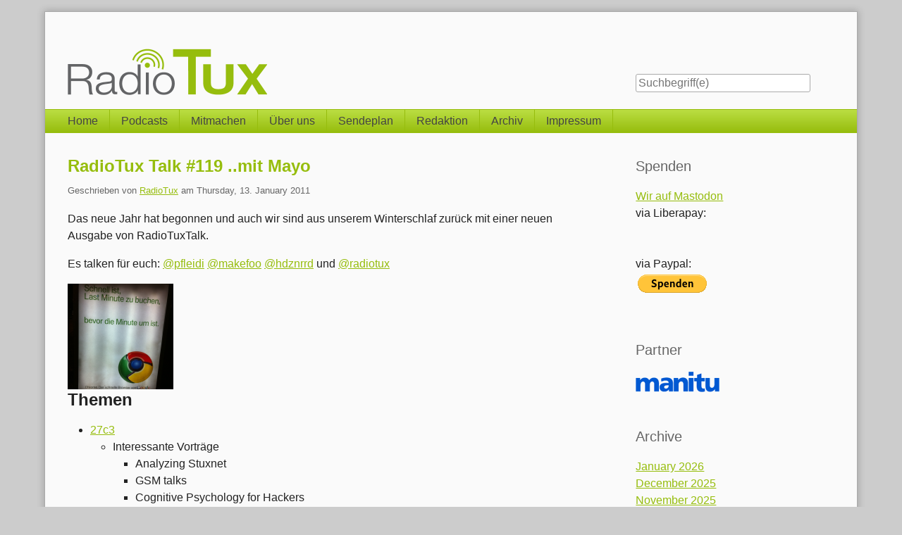

--- FILE ---
content_type: text/html; charset=UTF-8
request_url: https://www.radiotux.de/index.php?/archives/2011/01/P2.html
body_size: 11220
content:
<!doctype html>
<!--[if lt IE 7 ]> <html class="no-js lt-ie9 lt-ie8 lt-ie7" lang="de"> <![endif]-->
<!--[if IE 7 ]>    <html class="no-js lt-ie9 lt-ie8" lang="de"> <![endif]-->
<!--[if IE 8 ]>    <html class="no-js lt-ie9" lang="de"> <![endif]-->
<!--[if gt IE 8]><!--> <html class="no-js" lang="de"> <!--<![endif]-->
<head>
    <meta charset="UTF-8">
    <title>RadioTux | Einträge für January 2011</title>
    <meta name="generator" content="Serendipity v.2.4.0">
    <meta name="viewport" content="width=device-width, initial-scale=1">
    <meta name="flattr:id" content="490e64">
    <meta name="robots" content="noindex,follow">
    <link rel="stylesheet" href="https://www.radiotux.de/index.php?/serendipity.css&amp;v=">
    <script src="/templates/s9y-2k11_fork_fork/js/modernizr-2.7.1.min.js"></script>
    <link rel="alternate" type="application/rss+xml" title="RadioTux RSS feed" href="https://www.radiotux.de/index.php?/feeds/index.rss2">
    <link rel="alternate" type="application/x.atom+xml"  title="RadioTux Atom feed"  href="https://www.radiotux.de/index.php?/feeds/atom.xml">
    <script src="/templates/jquery.js"></script>
    <script>jQuery.noConflict();</script>
<script type="text/javascript" src="/plugins/serendipity_event_podcast/player/flowplayer/example/flowplayer-3.2.6.min.js"></script>

    <link rel="stylesheet" type="text/css" href="/plugins/serendipity_event_lightbox/lightbox2-jquery/css/lightbox.css" />

    <script src="https://www.radiotux.de/index.php?/serendipity.js&amp;v="></script>
</head>
<body>
<a class="visuallyhidden" href="#content"><span lang="en">Skip to content</span></a>
<div id="page" class="clearfix">
    <header id="banner" class="clearfix col2r">
        <div id="identity">
            <a href="https://www.radiotux.de/">
                <h1>RadioTux</h1>
                <p>Linux, Open Source und Netzkultur</p>            </a>
        </div>

        <form id="searchform" action="/index.php" method="get">
        <div>
            <input type="hidden" name="serendipity[action]" value="search">
            <label for="serendipityQuickSearchTermField">Suche</label>
            <input id="serendipityQuickSearchTermField" name="serendipity[searchTerm]" type="search" placeholder="Suchbegriff(e)" value="">
            <input id="searchsend" name="serendipity[searchButton]" type="submit" value="Los!">
        </div>
        </form>
        
            </header>
        <nav id="primary-nav">
        <h2 class="visuallyhidden">Navigation</h2>

        <ul class="clearfix"><li><a href="/index.php">Home</a></li><li><a href="/index.php?/pages/podcasts.html">Podcasts</a></li><li><a href="/index.php?/pages/mitmachen.html">Mitmachen</a></li><li><a href="index.php?/pages/ueber-uns.html">Über uns</a></li><li><a href="index.php?/pages/sendeplan.html">Sendeplan</a></li><li><a href="index.php?/pages/redaktion.html">Redaktion</a></li><li><a href="index.php?/pages/archiv.html">Archiv</a></li><li><a href="index.php?/pages/impressum.html">Impressum</a></li></ul>
    </nav>
        <div class="clearfix col2r">
        <main id="content"  class="plain-images">
        
            <article id="post_5525" class="clearfix serendipity_entry">
        <header class="clearfix">
            <h2><a href="/index.php?/archives/5525-RadioTux-Talk-119-..mit-Mayo.html">RadioTux Talk #119 ..mit Mayo</a></h2>

            <span class="serendipity_byline block_level"><span class="single_user">Geschrieben von <a href="https://www.radiotux.de/index.php?/authors/1-RadioTux">RadioTux</a> am </span><time datetime="2011-01-13T17:14:04+01:00">Thursday, 13. January 2011</time></span>
        </header>

        <div class="clearfix content serendipity_entry_body">
                <p>Das neue Jahr hat begonnen und auch wir sind aus unserem Winterschlaf zurück mit einer neuen Ausgabe von RadioTuxTalk.</p>

<p>Es talken für euch: <a href="http://twitter.com/pfleidi" target="_blank">@pfleidi</a> <a href="http://twitter.com/makefoo" target="_blank">@makefoo</a> <a href="http://twitter.com/hdznrrd" target="_blank">@hdznrrd</a> und <a href="http://twitter.com/radiotux" target="_blank">@radiotux</a>
<div><a   rel="lightbox" href="uploads/ChromeWerbung.png"><img class="aligncenter size-thumbnail wp-image-5853" title="ChromeWerbung" src="uploads/ChromeWerbung-150x150.png" alt="ChromeWerbung in Stuttgart" width="150" height="150" /></a>
<h2>Themen</h2>
<ul>
    <li><a href="http://events.ccc.de/congress/2010/wiki/Welcome" target="_blank">27c3</a>
<ul>
    <li>Interessante Vorträge
<ul>
    <li>Analyzing Stuxnet</li>
    <li>GSM talks</li>
    <li>Cognitive Psychology for Hackers</li>
    <li>Console Hacking</li>
    <li>PDF talk</li>
    <li>Backdooring Embedded Controllers</li>
</ul>
</li>
    <li><a href="http://dankaminsky.com/2011/01/05/djb-ccc/" target="_blank">Dan Kaminsky</a></li>
    <li><a href="http://events.ccc.de/congress/2010/wiki/Conference_Recordings" target="_blank">Aufzeichnungen</a> vom Congress</li>
    <li><a href="http://foto23.com/pm2010/">Project Movie</a> von @h0uz3 mit @hdznrrd</li>
</ul>
</li>
    <li><a href="http://www.heise.de/newsticker/meldung/TIOBE-Index-Python-ist-Programmiersprache-2010-1166165.html">python ist programmiersprache 2010</a></li>
</ul>
<ul>
    <li><a href="http://rescue.shackspace.de/index.de.html">Shackspace braucht neuen Space</a></li>
</ul>
</div>
Thema Linux:<a href="http://search.twitter.com/search?q=linux"></a>
<ul>
    <li><a href="http://www.golem.de/1101/80484.html">Kernel 2.6.37</a>
<ul>
    <li><a href="http://kernelnewbies.org/Linux_2_6_37#head-43fa76e538d9ff338cc8e80a281e83c1ddbb908a">Kein big kernel lock mehr</a></li>
</ul>
</li>
    <li><a href="http://www.golem.de/1012/80268.html">X.org wird schneller</a></li>
</ul>
<div></p>

<p>Thema google
<ul>
    <li><a href="http://tinyurl.com/4ofsqcj" target="_blank">Google Chrome schmeißt H.264 raus - setzt auf Web-M und Theora</a></li>
</ul>
<h2>Sonstiges</h2>
<ul>
    <li>Bewerbungen für <a href="http://linuxtag.org" target="_blank">LinuxTag</a></li>
    <li>Bewerbungen für <a href="http://linuxhotel.de/cebit" target="_blank">Cebit für alle</a></li>
    <li><a href="http://blog.radiotux.de/2011/01/09/binaergewitter-1-nosql/">RadioTux Binärgewitter #1</a></li>
    <li>Matrix, zum Glück gab’s keine Sequel: <a href="http://xkcd.com/566/">http://xkcd.com/566/</a></li>
</ul>
<h2>Picks</h2>
<ul>
    <li>Ingo: ssh key weiterleitung mit .ssh/config und ForwardAgent yes</li>
    <li>pfleidi: <a href="http://www.di.unipi.it/~marcod/Tools/mktex.html">mktex</a> - itex vortrag</li>
    <li>felix: <a href="http://www.semicomplete.com/projects/xdotool/">xdotool</a> (obligatorischer <a href="http://xkcd.com/196/">xkcd</a> )
<ul>
    <li><a href="http://tmux.sourceforge.net/">tmux</a> - Terminal Multiplexer (wie screen nur mit ctrl-b und besser)</li>
    <li><a href="http://www.archlinux.org/packages/core/i686/wpa_actiond/">wpa_actiond</a></li>
</ul>
</li>
    <li>hadez: Angry Birds als Brettspiel <a href="http://youtu.be/cEtlCYAZnF8">http://youtu.be/cEtlCYAZnF8</a></li>
</ul>
</div>
<!-- podcastplayerstart --><audio controls="controls" preload="none"> 
    <source src="http://archiv.radiotux.de/sendungen/talk/2011-01-12.RadioTux.Talk.119.mp3" type="audio/mpeg" />
    
<a href="http://archiv.radiotux.de/sendungen/talk/2011-01-12.RadioTux.Talk.119.mp3" class="podcastplayer" id="podcast_619f690cecaa8aee452586f90624d95c"></a>


    <source src="http://archiv.radiotux.de/sendungen/talk/2011-01-12.RadioTux.Talk.119.ogg" type="audio/ogg" />
    
<a href="http://archiv.radiotux.de/sendungen/talk/2011-01-12.RadioTux.Talk.119.ogg" class="podcastplayer" id="podcast_163f86aa59f7ed32a23f597616f28511"></a>
 </audio>
 
<a href="http://archiv.radiotux.de/sendungen/talk/2011-01-12.RadioTux.Talk.119.mp3" class="podcastdownload">2011-01-12.RadioTux.Talk.119.mp3</a>
<!-- podcastplayerend -->
<!-- podcastplayerstart -->
 
<a href="http://archiv.radiotux.de/sendungen/talk/2011-01-12.RadioTux.Talk.119.ogg" class="podcastdownload">2011-01-12.RadioTux.Talk.119.ogg</a>
<!-- podcastplayerend --></p>

                </div>
                
        <footer class="clearfix">
                    <span class="visuallyhidden">Kategorien: </span><a href="https://www.radiotux.de/index.php?/categories/11-HoRadS">HoRadS</a>, <a href="https://www.radiotux.de/index.php?/categories/6-Podcast">Podcast</a>                 |                             <a href="/index.php?/archives/5525-RadioTux-Talk-119-..mit-Mayo.html#comments" title="8 Kommentare, 0 Trackbacks">8 Kommentare</a>
                                    | <a href="http://twitter.com/intent/tweet?text=RadioTux+Talk+%23119+..mit+Mayo+http%3A%2F%2F7ax.de%2F7a9g" title="Artikel via Twitter teilen">Twitter</a>
                            | <a href="http://identi.ca/notice/new?status_textarea=RadioTux+Talk+%23119+..mit+Mayo+http%3A%2F%2F7ax.de%2F7a9g" title="Artikel via Identica teilen">Identica</a>
                            
        </footer>

        <!--
        <rdf:RDF xmlns:rdf="http://www.w3.org/1999/02/22-rdf-syntax-ns#"
                 xmlns:trackback="http://madskills.com/public/xml/rss/module/trackback/"
                 xmlns:dc="http://purl.org/dc/elements/1.1/">
        <rdf:Description
                 rdf:about="https://www.radiotux.de/index.php?/feeds/ei_5525.rdf"
                 trackback:ping="https://www.radiotux.de/comment.php?type=trackback&amp;entry_id=5525"
                 dc:title="RadioTux Talk #119 ..mit Mayo"
                 dc:identifier="https://www.radiotux.de/index.php?/archives/5525-RadioTux-Talk-119-..mit-Mayo.html" />
        </rdf:RDF>
        -->

        
    </article>
                <article id="post_5521" class="clearfix serendipity_entry">
        <header class="clearfix">
            <h2><a href="/index.php?/archives/5521-Ubuntu-Weekly-News-KW-0211.html">Ubuntu Weekly News KW 02/11</a></h2>

            <span class="serendipity_byline block_level"><span class="single_user">Geschrieben von <a href="https://www.radiotux.de/index.php?/authors/1-RadioTux">RadioTux</a> am </span><time datetime="2011-01-10T23:49:00+01:00">Monday, 10. January 2011</time></span>
        </header>

        <div class="clearfix content serendipity_entry_body">
                <p>Der <a href="http://ikhaya.ubuntuusers.de/2011/01/10/ubuntu-wochenrueckblick-2011/">Ubuntu-Wochenrückblick</a> auf RadioTux aus der Community von Ubuntu der Kalenderwoche 02/2011 ist da. Diverse Themen rund um Ubuntu und Linux werden kurz besprochen.</p>

<p><!-- podcastplayerstart --><audio controls="controls" preload="none"> 
    <source src="http://archiv.radiotux.de/sendungen/weeklynews/2011-01-10.Radiotux.Ubuntu-Weekly-News-KW02.mp3" type="audio/mpeg" />
    
<a href="http://archiv.radiotux.de/sendungen/weeklynews/2011-01-10.Radiotux.Ubuntu-Weekly-News-KW02.mp3" class="podcastplayer" id="podcast_1e5301da3393ce2df8ea212d579a61c4"></a>


    <source src="http://archiv.radiotux.de/sendungen/weeklynews/2011-01-10.Radiotux.Ubuntu-Weekly-News-KW02.ogg" type="audio/ogg" />
    
<a href="http://archiv.radiotux.de/sendungen/weeklynews/2011-01-10.Radiotux.Ubuntu-Weekly-News-KW02.ogg" class="podcastplayer" id="podcast_14d0acda47ce070db748c74c183bbb64"></a>
 </audio>
 
<a href="http://archiv.radiotux.de/sendungen/weeklynews/2011-01-10.Radiotux.Ubuntu-Weekly-News-KW02.mp3" class="podcastdownload">2011-01-10.Radiotux.Ubuntu-Weekly-News-KW02.mp3</a>
<!-- podcastplayerend -->
<!-- podcastplayerstart -->
 
<a href="http://archiv.radiotux.de/sendungen/weeklynews/2011-01-10.Radiotux.Ubuntu-Weekly-News-KW02.ogg" class="podcastdownload">2011-01-10.Radiotux.Ubuntu-Weekly-News-KW02.ogg</a>
<!-- podcastplayerend --></p>

                </div>
                
        <footer class="clearfix">
                    <span class="visuallyhidden">Kategorien: </span><a href="https://www.radiotux.de/index.php?/categories/13-WeeklyNews">WeeklyNews</a>                 |                             <a href="/index.php?/archives/5521-Ubuntu-Weekly-News-KW-0211.html#comments" title="1 Kommentar, 0 Trackbacks">1 Kommentar</a>
                                    | <a href="http://twitter.com/intent/tweet?text=Ubuntu+Weekly+News+KW+02%2F11+http%3A%2F%2F7ax.de%2F7ad3" title="Artikel via Twitter teilen">Twitter</a>
                            | <a href="http://identi.ca/notice/new?status_textarea=Ubuntu+Weekly+News+KW+02%2F11+http%3A%2F%2F7ax.de%2F7ad3" title="Artikel via Identica teilen">Identica</a>
                            
        </footer>

        <!--
        <rdf:RDF xmlns:rdf="http://www.w3.org/1999/02/22-rdf-syntax-ns#"
                 xmlns:trackback="http://madskills.com/public/xml/rss/module/trackback/"
                 xmlns:dc="http://purl.org/dc/elements/1.1/">
        <rdf:Description
                 rdf:about="https://www.radiotux.de/index.php?/feeds/ei_5521.rdf"
                 trackback:ping="https://www.radiotux.de/comment.php?type=trackback&amp;entry_id=5521"
                 dc:title="Ubuntu Weekly News KW 02/11"
                 dc:identifier="https://www.radiotux.de/index.php?/archives/5521-Ubuntu-Weekly-News-KW-0211.html" />
        </rdf:RDF>
        -->

        
    </article>
            <article id="post_5506" class="clearfix serendipity_entry">
        <header class="clearfix">
            <h2><a href="/index.php?/archives/5506-OpenStreetMap-News-25.html">OpenStreetMap News #25</a></h2>

            <span class="serendipity_byline block_level"><span class="single_user">Geschrieben von <a href="https://www.radiotux.de/index.php?/authors/1-RadioTux">RadioTux</a> am </span><time datetime="2011-01-10T19:35:09+01:00">Monday, 10. January 2011</time></span>
        </header>

        <div class="clearfix content serendipity_entry_body">
                <p>Freut euch auf die vertonte <a href="http://blog.openstreetmap.de/2011/01/osm-wochennotiz-nr-25/" target="_blank">Wochennotiz #25</a> von <a href="http://blog.openstreetmap.de/" target="_blank">openstreetmap.de</a>.
Wir wünschen viel Spaß!</p>

<p>Für Anregungen und Kritik einfach eine Mail an: <a href="mailto:redaktion@radiotux.de" target="_blank">redaktion@radiotux.de</a></p>

<p><!-- podcastplayerstart --><audio controls="controls" preload="none"> 
    <source src="http://archiv.radiotux.de/sendungen/weeklynews/2011-01-10.RadioTux.OSM-Weekly-News-25.mp3" type="audio/mpeg" />
    
<a href="http://archiv.radiotux.de/sendungen/weeklynews/2011-01-10.RadioTux.OSM-Weekly-News-25.mp3" class="podcastplayer" id="podcast_f259e4583f756ff606260d6848ce8237"></a>


    <source src="http://archiv.radiotux.de/sendungen/weeklynews/2011-01-10.RadioTux.OSM-Weekly-News-25.ogg" type="audio/ogg" />
    
<a href="http://archiv.radiotux.de/sendungen/weeklynews/2011-01-10.RadioTux.OSM-Weekly-News-25.ogg" class="podcastplayer" id="podcast_6a0e12947896d407a02d614b9ce80b8c"></a>
 </audio>
 
<a href="http://archiv.radiotux.de/sendungen/weeklynews/2011-01-10.RadioTux.OSM-Weekly-News-25.mp3" class="podcastdownload">2011-01-10.RadioTux.OSM-Weekly-News-25.mp3</a>
<!-- podcastplayerend -->
<!-- podcastplayerstart -->
 
<a href="http://archiv.radiotux.de/sendungen/weeklynews/2011-01-10.RadioTux.OSM-Weekly-News-25.ogg" class="podcastdownload">2011-01-10.RadioTux.OSM-Weekly-News-25.ogg</a>
<!-- podcastplayerend --></p>

                </div>
                
        <footer class="clearfix">
                    <span class="visuallyhidden">Kategorien: </span><a href="https://www.radiotux.de/index.php?/categories/13-WeeklyNews">WeeklyNews</a>                 |                             <a href="/index.php?/archives/5506-OpenStreetMap-News-25.html#comments" title="3 Kommentare, 0 Trackbacks">3 Kommentare</a>
                                    | <a href="http://twitter.com/intent/tweet?text=OpenStreetMap+News+%2325+http%3A%2F%2F7ax.de%2F7ad4" title="Artikel via Twitter teilen">Twitter</a>
                            | <a href="http://identi.ca/notice/new?status_textarea=OpenStreetMap+News+%2325+http%3A%2F%2F7ax.de%2F7ad4" title="Artikel via Identica teilen">Identica</a>
                            
        </footer>

        <!--
        <rdf:RDF xmlns:rdf="http://www.w3.org/1999/02/22-rdf-syntax-ns#"
                 xmlns:trackback="http://madskills.com/public/xml/rss/module/trackback/"
                 xmlns:dc="http://purl.org/dc/elements/1.1/">
        <rdf:Description
                 rdf:about="https://www.radiotux.de/index.php?/feeds/ei_5506.rdf"
                 trackback:ping="https://www.radiotux.de/comment.php?type=trackback&amp;entry_id=5506"
                 dc:title="OpenStreetMap News #25"
                 dc:identifier="https://www.radiotux.de/index.php?/archives/5506-OpenStreetMap-News-25.html" />
        </rdf:RDF>
        -->

        
    </article>
                <article id="post_5497" class="clearfix serendipity_entry">
        <header class="clearfix">
            <h2><a href="/index.php?/archives/5497-Binaergewitter-1-NoSQL.html">Binärgewitter #1: NoSQL</a></h2>

            <span class="serendipity_byline block_level"><span class="single_user">Geschrieben von <a href="https://www.radiotux.de/index.php?/authors/1-RadioTux">RadioTux</a> am </span><time datetime="2011-01-09T17:12:57+01:00">Sunday,  9. January 2011</time></span>
        </header>

        <div class="clearfix content serendipity_entry_body">
                <p>Die erste Ausgabe unseres neuen Formats beschäftigt sich mit Datenbanken und NoSQL. Diese neuen Datenbanken waren im Jahr 2010 schon Hype und werden uns sicher auch im Jahr 2011 stark begleiten. Warum soll man aber diese Datenbanken einsetzen? Welche gibt es und welche Stärken und Schwächen haben diese? Das versuchen <a href="http://twitter.com/ddeimeke" target="_blank">Dirk</a>, <a href="http://twitter.com/rb2k" target="_blank">Marc</a>, <a href="http://twitter.com/pfleidi" target="_blank">Sven</a> und <a href="http://twitter.com/radiotux" target="_blank">Ingo</a> in 2,75 Stunden zu klären.</p>

<p><strong>Shownotes / Timeline und Links</strong>
<div>
<ul id="internal-source-marker_0.9715123863425106">
    <li>Vorstellung der Teilnehmer / Kurze Erklärung von NoSQL
<ul>
    <li>Marc: Masterthesis: <a href="http://blog.marc-seeger.de/2010/12/09/my-thesis-building-blocks-of-a-scalable-webcrawler">building blocks of a scalable webcrawler</a></li>
</ul>
</li>
    <li>Grundlegende Einsatzgebiete von Datenbanken
<ol>
    <li>Persistenz von (Anwendungs)daten
<ol>
    <li>Unterschied/Gemeinsamkeit Dateisystem &lt;--&gt; Datenbank</li>
    <li>Datensicherheit - WP: <a href="http://en.wikipedia.org/wiki/ACID">ACID</a></li>
    <li>Verteilung</li>
</ol>
</li>
    <li>Suchen
<ol>
    <li>Via Indexierung (<a href="http://de.wikipedia.org/wiki/B%2B-Baum" target="_blank">B+Tree</a>)</li>
    <li>Volltextsuche</li>
</ol>
</li>
    <li>Navigation über Daten (Joins)</li>
    <li>Reporting</li>
</ol>
</li>
    <li>Grundlegende Klärung der Bezeichnung NoSQL</li>
    <li>Grenzen von DBs (<a href="http://de.wikipedia.org/wiki/CAP-Theorem" target="_blank">CAP-Theorem</a>)</li>
    <li>Unterschiede SQL/NoSQL
<ol>
    <li>Grober Unterschied</li>
    <li>Zeilen/Spalten vs. Key-Value, Column-Stores, Dokumente, Graphen
<ol>
    <li><a href="http://de.wikipedia.org/wiki/JSON">JSON</a></li>
    <li><a href="http://de.wikipedia.org/wiki/Resource_Description_Framework">Resource Description Framework</a></li>
    <li><a href="http://blog.radiotux.de/2010/12/13/sendung-graphdb/">Sendung über GraphDB</a></li>
</ol>
</li>
</ol>
</li>
    <li>Patterns bei der Implementierung
<ol>
    <li>Papers: Stonebreaker <a href="http://highscalability.com/blog/2009/4/16/paper-the-end-of-an-architectural-era-its-time-for-a-complet.html">Paper: “The End Of An Architectural Era</a>”, <a href="http://s3.amazonaws.com/AllThingsDistributed/sosp/amazon-dynamo-sosp2007.pdf" target="_blank">Amazon Dynamo</a> (KeyValue), <a href="http://static.googleusercontent.com/external_content/untrusted_dlcp/labs.google.com/en//papers/bigtable-osdi06.pdf " target="_blank">Google Bigtable</a> (ColumnStore), <a href="http://de.wikipedia.org/wiki/MapReduce" target="_blank">Map/Reduce</a>, <a href="http://www.google.com/research/pubs/pub36632.html" target="_blank">Dremel</a>, CAP, <a href="http://www.cs.cornell.edu/projects/ladis2009/papers/lakshman-ladis2009.pdf">Cassandra</a> …)</li>
</ol>
</li>
    <li>Datenbanksysteme
<ol>
    <li>Vor- und Nachteile (Datenschema, Zugriff)
<ol>
    <li>Column Store: <a href="http://cassandra.apache.org/" target="_blank">Cassandra</a></li>
    <li>Column Store: <a href="http://hbase.apache.org/" target="_blank">HBase</a> (BigTable)</li>
    <li>Datastructure Store: <a href="http://redis.io/" target="_blank">Redis</a>
<ol>
    <li><a href="http://www.pauladamsmith.com/articles/redis_under_the_hood.html">Redis: under the hood</a></li>
    <li><a href="http://blog.mjrusso.com/2010/10/17/redis-from-the-ground-up.html">Redis, from the Ground Up</a></li>
</ol>
</li>
    <li>DocumentStore: <a href="http://www.mongodb.org/" target="_blank">MongoDB</a>
<ol>
    <li><a href="http://bsonspec.org/">BSON</a></li>
    <li><a href="http://www.mongodb.org/display/DOCS/GridFS+Specification">GridFS</a></li>
</ol>
</li>
    <li>DocumentStore/KV Store: <a href="http://couchdb.apache.org/" target="_blank">CouchDB </a>
<ol>
    <li><a href="http://couchdb.apache.org/screenshots.html">Futon</a> + <a href="http://couchapp.org/page/index">CouchApps</a></li>
    <li><a href="http://guide.couchdb.org/draft/notifications.html">_changes feed </a>+ Lucene/<a href="http://www.elasticsearch.com/">ElasticSearch</a></li>
</ol>
</li>
    <li>Key Value Store: <a href="http://memcachedb.org/" target="_blank">MemcachedDB</a></li>
    <li>Key Value Store: <a href="http://basho.com/Riak.html" target="_blank">Riak</a>
<ul>
    <li><a href="http://www.basho.com/riaksearch.html">RiakSearch</a> API ist kompatibel zu: Apache <a href="http://lucene.apache.org/solr/" target="_blank">Solr</a>/<a href="http://lucene.apache.org/" target="_blank">Lucene</a></li>
</ul>
</li>
    <li>Graph Database: <a href="http://neo4j.org">Neo4J</a> / <a href="http://www.sones.com/" target="_blank">GraphDB</a></li>
</ol>
</li>
    <li>Einsatzgebiete
<ul>
    <li>kkovacs.eu <a href="http://kkovacs.eu/cassandra-vs-mongodb-vs-couchdb-vs-redis" target="_blank">Vergleich der NoSQL Datenbanken</a></li>
    <li>readwriteweb.com <a href="http://www.readwriteweb.com/cloud/2011/01/how-twitter-uses-nosql.php" target="_blank">NoSQL bei Twitter</a></li>
</ul>
</li>
    <li><a href="http://codemonkeyism.com/nosql-polyglott-persistence/" target="_blank">Polyglot Persistence</a></li>
</ol>
</li>
    <li>Ende</li>
</ul>
</div>
<!-- podcastplayerstart --><audio controls="controls" preload="none"> 
    <source src="http://archiv.radiotux.de/sendungen/binaergewitter/2011-01-08.RadioTux.Binaergewitter.NoSQL.mp3" type="audio/mpeg" />
    
<a href="http://archiv.radiotux.de/sendungen/binaergewitter/2011-01-08.RadioTux.Binaergewitter.NoSQL.mp3" class="podcastplayer" id="podcast_2c29b6782077c129c32a62b64457c822"></a>


    <source src="http://archiv.radiotux.de/sendungen/binaergewitter/2011-01-08.RadioTux.Binaergewitter.NoSQL.ogg" type="audio/ogg" />
    
<a href="http://archiv.radiotux.de/sendungen/binaergewitter/2011-01-08.RadioTux.Binaergewitter.NoSQL.ogg" class="podcastplayer" id="podcast_65a49aeea035fd2a0eb7de42dd5e1b34"></a>
 </audio>
 
<a href="http://archiv.radiotux.de/sendungen/binaergewitter/2011-01-08.RadioTux.Binaergewitter.NoSQL.mp3" class="podcastdownload">2011-01-08.RadioTux.Binaergewitter.NoSQL.mp3</a>
<!-- podcastplayerend -->
<!-- podcastplayerstart -->
 
<a href="http://archiv.radiotux.de/sendungen/binaergewitter/2011-01-08.RadioTux.Binaergewitter.NoSQL.ogg" class="podcastdownload">2011-01-08.RadioTux.Binaergewitter.NoSQL.ogg</a>
<!-- podcastplayerend --></p>

                </div>
                
        <footer class="clearfix">
                    <span class="visuallyhidden">Kategorien: </span><a href="https://www.radiotux.de/index.php?/categories/16-Binaergewitter">Binärgewitter</a>, <a href="https://www.radiotux.de/index.php?/categories/6-Podcast">Podcast</a>                 |                             <a href="/index.php?/archives/5497-Binaergewitter-1-NoSQL.html#comments" title="30 Kommentare, 1 Trackback">30 Kommentare</a>
                                    | <a href="http://twitter.com/intent/tweet?text=Bin%C3%A4rgewitter+%231%3A+NoSQL+http%3A%2F%2F7ax.de%2F7a1d" title="Artikel via Twitter teilen">Twitter</a>
                            | <a href="http://identi.ca/notice/new?status_textarea=Bin%C3%A4rgewitter+%231%3A+NoSQL+http%3A%2F%2F7ax.de%2F7a1d" title="Artikel via Identica teilen">Identica</a>
                            
        </footer>

        <!--
        <rdf:RDF xmlns:rdf="http://www.w3.org/1999/02/22-rdf-syntax-ns#"
                 xmlns:trackback="http://madskills.com/public/xml/rss/module/trackback/"
                 xmlns:dc="http://purl.org/dc/elements/1.1/">
        <rdf:Description
                 rdf:about="https://www.radiotux.de/index.php?/feeds/ei_5497.rdf"
                 trackback:ping="https://www.radiotux.de/comment.php?type=trackback&amp;entry_id=5497"
                 dc:title="Binärgewitter #1: NoSQL"
                 dc:identifier="https://www.radiotux.de/index.php?/archives/5497-Binaergewitter-1-NoSQL.html" />
        </rdf:RDF>
        -->

        
    </article>
                <article id="post_5485" class="clearfix serendipity_entry">
        <header class="clearfix">
            <h2><a href="/index.php?/archives/5485-Binaergewitter-startet.html">Binärgewitter startet</a></h2>

            <span class="serendipity_byline block_level"><span class="single_user">Geschrieben von <a href="https://www.radiotux.de/index.php?/authors/1-RadioTux">RadioTux</a> am </span><time datetime="2011-01-07T23:05:02+01:00">Friday,  7. January 2011</time></span>
        </header>

        <div class="clearfix content serendipity_entry_body">
                <p>In unseren Sendungen geisterte ja schon öfter das Wort Binärgewitter herum. Nun soll es Ernst werden. Wir nehmen am Wochenende die erste Folge des neuen Formats auf.
<h3>Monothematische Geek Talk Sendung</h3>
Bei Binärgewitter wird es nur ein Thema geben über das sich die ganze Sendung erstreckt. Ähnlich wie bei den RaidoTuxTalk-Sendungen wird es auch hier eine Gesprächsrunde geben jeweils mit Experten. Die Erscheinungsweise wird im Gegensatz zu unseren anderen Formaten unregelmäßig sein. Auch wenn wir versuchen werden alle 1-2 Monate eine neue Ausgabe zu produzieren.</p>

<p>Die erste Sendung wird sich mit dem Thema NoSQL widmen. Wenn ihr Fragen zu diesem Thema habt schreibt uns diese doch hier in die Kommentare. Oder folgt <a href="http://twitter.com/binaergewitter">@binaergewitter</a> auf Twitter (hey das reihmt sich).</p>

                </div>
                
        <footer class="clearfix">
                    <span class="visuallyhidden">Kategorien: </span><a href="https://www.radiotux.de/index.php?/categories/16-Binaergewitter">Binärgewitter</a>, <a href="https://www.radiotux.de/index.php?/categories/9-News">News</a>                 |                             <a href="/index.php?/archives/5485-Binaergewitter-startet.html#comments" title="0 Kommentare, 0 Trackbacks">0 Kommentare</a>
                                    | <a href="http://twitter.com/intent/tweet?text=Bin%C3%A4rgewitter+startet+http%3A%2F%2F7ax.de%2F7a45" title="Artikel via Twitter teilen">Twitter</a>
                            | <a href="http://identi.ca/notice/new?status_textarea=Bin%C3%A4rgewitter+startet+http%3A%2F%2F7ax.de%2F7a45" title="Artikel via Identica teilen">Identica</a>
                            
        </footer>

        <!--
        <rdf:RDF xmlns:rdf="http://www.w3.org/1999/02/22-rdf-syntax-ns#"
                 xmlns:trackback="http://madskills.com/public/xml/rss/module/trackback/"
                 xmlns:dc="http://purl.org/dc/elements/1.1/">
        <rdf:Description
                 rdf:about="https://www.radiotux.de/index.php?/feeds/ei_5485.rdf"
                 trackback:ping="https://www.radiotux.de/comment.php?type=trackback&amp;entry_id=5485"
                 dc:title="Binärgewitter startet"
                 dc:identifier="https://www.radiotux.de/index.php?/archives/5485-Binaergewitter-startet.html" />
        </rdf:RDF>
        -->

        
    </article>
            <article id="post_5483" class="clearfix serendipity_entry">
        <header class="clearfix">
            <h2><a href="/index.php?/archives/5483-P3Cast-9-Interview-zu-Widelands.html">P3Cast #9: Interview zu Widelands</a></h2>

            <span class="serendipity_byline block_level"><span class="single_user">Geschrieben von <a href="https://www.radiotux.de/index.php?/authors/1-RadioTux">RadioTux</a> am </span><time datetime="2011-01-07T20:16:07+01:00">Friday,  7. January 2011</time></span>
        </header>

        <div class="clearfix content serendipity_entry_body">
                <p>Nach mehrmaligen "Geheimnisvollen" Ankündigungen innerhalb der Sendungen ist es endlich soweit! Mein Streng Geheimer Interview Partner und ich haben es geschafft einen gemeinsamen Termin zu finden! Gemeinsam mit dem <a href="http://wl.widelands.org/">Widelands</a> Entwickler Peter "Nasenbär", unterhalte ich mich über sein Spieleprojekt Widelands. 
Eine wilden Mischung des Klassikers Siedler mit neuen Spiel Elementen und Erweiterungen. In dem 25 Minütigen Interview unterhalten wir uns über die "<a href="http://wl.widelands.org/news/">Widelands-Hack</a>", die Community und wie viele Leute an dem Projekt beteiligt sind. Zudem erfahrt ihr, wie Widelands seine ersten Schritte als Mapviewer zu Siedler 2 machte und wie durch einen "Zufall" ein komplettes Spiel draus wurde!</p>

<p>Wie immer würde ich mich sehr über Feedback in dem Kommentaren sehr freuen <img src="/plugins/serendipity_event_emoticate/img/emoticons/wink.png" alt=";-)" class="emoticon" />
<!-- podcastplayerstart --><audio controls="controls" preload="none"> 
    <source src="http://archiv.radiotux.de/sendungen/PlayingPenguinPodcast/P3Cast_Folge9.mp3" type="audio/mpeg" />
    
<a href="http://archiv.radiotux.de/sendungen/PlayingPenguinPodcast/P3Cast_Folge9.mp3" class="podcastplayer" id="podcast_e5b0ae1413c657a4e8621ad311701c16"></a>


    <source src="http://archiv.radiotux.de/sendungen/PlayingPenguinPodcast/P3Cast_Folge9.ogg" type="audio/ogg" />
    
<a href="http://archiv.radiotux.de/sendungen/PlayingPenguinPodcast/P3Cast_Folge9.ogg" class="podcastplayer" id="podcast_b9e2e24072a05291dce8663edd7e5665"></a>
 </audio>
 
<a href="http://archiv.radiotux.de/sendungen/PlayingPenguinPodcast/P3Cast_Folge9.mp3" class="podcastdownload">P3Cast_Folge9.mp3</a>
<!-- podcastplayerend -->
<!-- podcastplayerstart -->
 
<a href="http://archiv.radiotux.de/sendungen/PlayingPenguinPodcast/P3Cast_Folge9.ogg" class="podcastdownload">P3Cast_Folge9.ogg</a>
<!-- podcastplayerend --></p>

                </div>
                
        <footer class="clearfix">
                    <span class="visuallyhidden">Kategorien: </span><a href="https://www.radiotux.de/index.php?/categories/15-PlayingPenguinPodcast">PlayingPenguinPodcast</a>                 |                             <a href="/index.php?/archives/5483-P3Cast-9-Interview-zu-Widelands.html#comments" title="0 Kommentare, 0 Trackbacks">0 Kommentare</a>
                                    | <a href="http://twitter.com/intent/tweet?text=P3Cast+%239%3A+Interview+zu+Widelands+http%3A%2F%2F7ax.de%2F7a4f" title="Artikel via Twitter teilen">Twitter</a>
                            | <a href="http://identi.ca/notice/new?status_textarea=P3Cast+%239%3A+Interview+zu+Widelands+http%3A%2F%2F7ax.de%2F7a4f" title="Artikel via Identica teilen">Identica</a>
                            
        </footer>

        <!--
        <rdf:RDF xmlns:rdf="http://www.w3.org/1999/02/22-rdf-syntax-ns#"
                 xmlns:trackback="http://madskills.com/public/xml/rss/module/trackback/"
                 xmlns:dc="http://purl.org/dc/elements/1.1/">
        <rdf:Description
                 rdf:about="https://www.radiotux.de/index.php?/feeds/ei_5483.rdf"
                 trackback:ping="https://www.radiotux.de/comment.php?type=trackback&amp;entry_id=5483"
                 dc:title="P3Cast #9: Interview zu Widelands"
                 dc:identifier="https://www.radiotux.de/index.php?/archives/5483-P3Cast-9-Interview-zu-Widelands.html" />
        </rdf:RDF>
        -->

        
    </article>
                <article id="post_5473" class="clearfix serendipity_entry">
        <header class="clearfix">
            <h2><a href="/index.php?/archives/5473-Ubuntu-Weekly-News-KW-0111.html">Ubuntu Weekly News KW 01/11</a></h2>

            <span class="serendipity_byline block_level"><span class="single_user">Geschrieben von <a href="https://www.radiotux.de/index.php?/authors/1-RadioTux">RadioTux</a> am </span><time datetime="2011-01-04T18:56:05+01:00">Tuesday,  4. January 2011</time></span>
        </header>

        <div class="clearfix content serendipity_entry_body">
                <p>Der <a href="http://ikhaya.ubuntuusers.de/2011/01/03/ubuntu-wochenrueckblick-2011/">Ubuntu-Wochenrückblick</a> auf RadioTux aus der Community von Ubuntu der Kalenderwoche 01/2011 ist wieder da. Diverse Themen rund um Ubuntu und Linux werden kurz besprochen.</p>

<p><!-- podcastplayerstart --><audio controls="controls" preload="none"> 
    <source src="http://archiv.radiotux.de/sendungen/weeklynews/2011-01-04.Radiotux.Ubuntu-Weekly-News-KW01.mp3" type="audio/mpeg" />
    
<a href="http://archiv.radiotux.de/sendungen/weeklynews/2011-01-04.Radiotux.Ubuntu-Weekly-News-KW01.mp3" class="podcastplayer" id="podcast_2c04b0d87b435a2a8171b1eb2c3766b1"></a>


    <source src="http://archiv.radiotux.de/sendungen/weeklynews/2011-01-04.Radiotux.Ubuntu-Weekly-News-KW01.ogg" type="audio/ogg" />
    
<a href="http://archiv.radiotux.de/sendungen/weeklynews/2011-01-04.Radiotux.Ubuntu-Weekly-News-KW01.ogg" class="podcastplayer" id="podcast_33a1390317b6ee45fc0d4825f7d3fdcd"></a>
 </audio>
 
<a href="http://archiv.radiotux.de/sendungen/weeklynews/2011-01-04.Radiotux.Ubuntu-Weekly-News-KW01.mp3" class="podcastdownload">2011-01-04.Radiotux.Ubuntu-Weekly-News-KW01.mp3</a>
<!-- podcastplayerend -->
<!-- podcastplayerstart -->
 
<a href="http://archiv.radiotux.de/sendungen/weeklynews/2011-01-04.Radiotux.Ubuntu-Weekly-News-KW01.ogg" class="podcastdownload">2011-01-04.Radiotux.Ubuntu-Weekly-News-KW01.ogg</a>
<!-- podcastplayerend --></p>

                </div>
                
        <footer class="clearfix">
                    <span class="visuallyhidden">Kategorien: </span><a href="https://www.radiotux.de/index.php?/categories/13-WeeklyNews">WeeklyNews</a>                 |                             <a href="/index.php?/archives/5473-Ubuntu-Weekly-News-KW-0111.html#comments" title="1 Kommentar, 0 Trackbacks">1 Kommentar</a>
                                    | <a href="http://twitter.com/intent/tweet?text=Ubuntu+Weekly+News+KW+01%2F11+http%3A%2F%2F7ax.de%2F7ad5" title="Artikel via Twitter teilen">Twitter</a>
                            | <a href="http://identi.ca/notice/new?status_textarea=Ubuntu+Weekly+News+KW+01%2F11+http%3A%2F%2F7ax.de%2F7ad5" title="Artikel via Identica teilen">Identica</a>
                            
        </footer>

        <!--
        <rdf:RDF xmlns:rdf="http://www.w3.org/1999/02/22-rdf-syntax-ns#"
                 xmlns:trackback="http://madskills.com/public/xml/rss/module/trackback/"
                 xmlns:dc="http://purl.org/dc/elements/1.1/">
        <rdf:Description
                 rdf:about="https://www.radiotux.de/index.php?/feeds/ei_5473.rdf"
                 trackback:ping="https://www.radiotux.de/comment.php?type=trackback&amp;entry_id=5473"
                 dc:title="Ubuntu Weekly News KW 01/11"
                 dc:identifier="https://www.radiotux.de/index.php?/archives/5473-Ubuntu-Weekly-News-KW-0111.html" />
        </rdf:RDF>
        -->

        
    </article>
                <article id="post_5458" class="clearfix serendipity_entry">
        <header class="clearfix">
            <h2><a href="/index.php?/archives/5458-Frohes-Neues-Jahr.html">Frohes Neues Jahr</a></h2>

            <span class="serendipity_byline block_level"><span class="single_user">Geschrieben von <a href="https://www.radiotux.de/index.php?/authors/1-RadioTux">RadioTux</a> am </span><time datetime="2011-01-03T10:52:51+01:00">Monday,  3. January 2011</time></span>
        </header>

        <div class="clearfix content serendipity_entry_body">
                <p>Das RadioTux-Team möchte euch ein frohes neues Jahr 2011 wünschen. Wir hoffen ihr seit gut ins Jahr gestartet und könnt ein paar eurer Vorsätze auch erfüllen <img src="/plugins/serendipity_event_emoticate/img/emoticons/smile.png" alt=":-)" class="emoticon" /></p>

<p><center><a   rel="lightbox" href="uploads/Frohes-NeusRadiotux.jpg"><img class="aligncenter size-medium wp-image-5778" title="FrohesNeuesJahrRadiotux" src="uploads/Frohes-NeusRadiotux-300x207.jpg" alt="Frohes Neues Jahr Radiotux" width="300" height="207" /></a></center></p>

<p>Auch wenn dieses Jahr wohl nicht das Jahr des Linux-Desktops wird (oder wer weiß, vielleicht ja doch? <img src="/plugins/serendipity_event_emoticate/img/emoticons/wink.png" alt=";-)" class="emoticon" />), hoffen wir, dass es viele spannende Entwicklungen gibt, die Freie und Open Source-Software weiter voranbringt. Wir werden diesen Prozess auch 2011 begleiten und freuen uns auf viele Events, Messen, Kongresse, neue Linux-Spiele und Stories rund um openSUSE (wie gehts wohl nach dem Verkauf von Novell weiter?) sowie Ubuntu (Community vs. Cannonical?) und alle anderen Distribuntionen.</p>

<p>Wir starten ab 12.01.2011 wieder mit unserem Talk Format, außerdem nehmen wir bald die erste Folge des neuen Binärgewitter-Formats auf und bereiten im Hintergrund auch schon unsere Cebit Teilnahme vor.</p>

<p>Mögen die Spiele beginnen.. oder so ähnlich <img src="/plugins/serendipity_event_emoticate/img/emoticons/smile.png" alt=":-)" class="emoticon" /></p>

                </div>
                
        <footer class="clearfix">
                    <span class="visuallyhidden">Kategorien: </span><a href="https://www.radiotux.de/index.php?/categories/9-News">News</a>, <a href="https://www.radiotux.de/index.php?/categories/4-RadioTux">RadioTux</a>                 |                             <a href="/index.php?/archives/5458-Frohes-Neues-Jahr.html#comments" title="2 Kommentare, 0 Trackbacks">2 Kommentare</a>
                                    | <a href="http://twitter.com/intent/tweet?text=Frohes+Neues+Jahr+http%3A%2F%2F7ax.de%2F7ad6" title="Artikel via Twitter teilen">Twitter</a>
                            | <a href="http://identi.ca/notice/new?status_textarea=Frohes+Neues+Jahr+http%3A%2F%2F7ax.de%2F7ad6" title="Artikel via Identica teilen">Identica</a>
                            
        </footer>

        <!--
        <rdf:RDF xmlns:rdf="http://www.w3.org/1999/02/22-rdf-syntax-ns#"
                 xmlns:trackback="http://madskills.com/public/xml/rss/module/trackback/"
                 xmlns:dc="http://purl.org/dc/elements/1.1/">
        <rdf:Description
                 rdf:about="https://www.radiotux.de/index.php?/feeds/ei_5458.rdf"
                 trackback:ping="https://www.radiotux.de/comment.php?type=trackback&amp;entry_id=5458"
                 dc:title="Frohes Neues Jahr"
                 dc:identifier="https://www.radiotux.de/index.php?/archives/5458-Frohes-Neues-Jahr.html" />
        </rdf:RDF>
        -->

        
    </article>
                <article id="post_5454" class="clearfix serendipity_entry">
        <header class="clearfix">
            <h2><a href="/index.php?/archives/5454-OpenStreetMap-News-24.html">OpenStreetMap News #24</a></h2>

            <span class="serendipity_byline block_level"><span class="single_user">Geschrieben von <a href="https://www.radiotux.de/index.php?/authors/1-RadioTux">RadioTux</a> am </span><time datetime="2011-01-02T17:15:00+01:00">Sunday,  2. January 2011</time></span>
        </header>

        <div class="clearfix content serendipity_entry_body">
                <p>Freut euch auf die vertonte <a href="http://blog.openstreetmap.de/2011/01/osm-wochennotiz-nr-24/" target="_blank">Wochennotiz #24</a> von <a href="http://blog.openstreetmap.de/" target="_blank">openstreetmap.de</a>.
Wir wünschen viel Spaß!</p>

<p>Für Anregungen und Kritik einfach eine Mail an: <a href="mailto:redaktion@radiotux.de" target="_blank">redaktion@radiotux.de</a>
<!-- podcastplayerstart --><audio controls="controls" preload="none"> 
    <source src="http://archiv.radiotux.de/sendungen/weeklynews/2011-01-02.RadioTux.OSM-Weekly-News-24.mp3" type="audio/mpeg" />
    
<a href="http://archiv.radiotux.de/sendungen/weeklynews/2011-01-02.RadioTux.OSM-Weekly-News-24.mp3" class="podcastplayer" id="podcast_d0734f7b05df34f897f9dc6fe3fbceeb"></a>


    <source src="http://archiv.radiotux.de/sendungen/weeklynews/2011-01-02.RadioTux.OSM-Weekly-News-24.ogg" type="audio/ogg" />
    
<a href="http://archiv.radiotux.de/sendungen/weeklynews/2011-01-02.RadioTux.OSM-Weekly-News-24.ogg" class="podcastplayer" id="podcast_f3339a7055540baac11902868ee90f27"></a>
 </audio>
 
<a href="http://archiv.radiotux.de/sendungen/weeklynews/2011-01-02.RadioTux.OSM-Weekly-News-24.mp3" class="podcastdownload">2011-01-02.RadioTux.OSM-Weekly-News-24.mp3</a>
<!-- podcastplayerend -->
<!-- podcastplayerstart -->
 
<a href="http://archiv.radiotux.de/sendungen/weeklynews/2011-01-02.RadioTux.OSM-Weekly-News-24.ogg" class="podcastdownload">2011-01-02.RadioTux.OSM-Weekly-News-24.ogg</a>
<!-- podcastplayerend --></p>

                </div>
                
        <footer class="clearfix">
                    <span class="visuallyhidden">Kategorien: </span><a href="https://www.radiotux.de/index.php?/categories/13-WeeklyNews">WeeklyNews</a>                 |                             <a href="/index.php?/archives/5454-OpenStreetMap-News-24.html#comments" title="1 Kommentar, 0 Trackbacks">1 Kommentar</a>
                                    | <a href="http://twitter.com/intent/tweet?text=OpenStreetMap+News+%2324+http%3A%2F%2F7ax.de%2F7ad7" title="Artikel via Twitter teilen">Twitter</a>
                            | <a href="http://identi.ca/notice/new?status_textarea=OpenStreetMap+News+%2324+http%3A%2F%2F7ax.de%2F7ad7" title="Artikel via Identica teilen">Identica</a>
                            
        </footer>

        <!--
        <rdf:RDF xmlns:rdf="http://www.w3.org/1999/02/22-rdf-syntax-ns#"
                 xmlns:trackback="http://madskills.com/public/xml/rss/module/trackback/"
                 xmlns:dc="http://purl.org/dc/elements/1.1/">
        <rdf:Description
                 rdf:about="https://www.radiotux.de/index.php?/feeds/ei_5454.rdf"
                 trackback:ping="https://www.radiotux.de/comment.php?type=trackback&amp;entry_id=5454"
                 dc:title="OpenStreetMap News #24"
                 dc:identifier="https://www.radiotux.de/index.php?/archives/5454-OpenStreetMap-News-24.html" />
        </rdf:RDF>
        -->

        
    </article>
        <nav class="serendipity_pagination block_level">
        <h2 class="visuallyhidden">Pagination</h2>

        <ul class="clearfix">
                        <li class="info"><span>Seite 2 von 2, insgesamt 21 Einträge</span></li>
                        <li class="prev"><a href="https://www.radiotux.de/index.php?/archives/2011/01/P1.html">&larr; vorherige Seite</a></li>
            <li class="next">&nbsp;</li>
        </ul>
    </nav>
    



        </main>
                <aside id="sidebar_right">
            <h2 class="visuallyhidden">Seitenleiste</h2>
                <section class="sidebar_plugin clearfix odd serendipity_plugin_html_nugget">
                <h3>Spenden</h3>
                <div class="sidebar_content clearfix"><div>
<a rel="me" href="https://jit.social/@radiotux">Wir auf Mastodon</a>
<br>
via Liberapay:
<br>
<script src="https://liberapay.com/RadioTux/widgets/button.js"></script>
<noscript><a href="https://liberapay.com/RadioTux/donate"><img alt="Donate using Liberapay" src="https://liberapay.com/assets/widgets/donate.svg"></a></noscript>
<br>
<br>
via Paypal:
<br>

<form action="https://www.paypal.com/donate" method="post" target="_top">
<input type="hidden" name="hosted_button_id" value="HFXEC83HSFBDA" />
<input type="image" src="https://www.paypalobjects.com/de_DE/DE/i/btn/btn_donate_LG.gif" border="0" name="submit" title="PayPal - The safer, easier way to pay online!" alt="Spenden mit dem PayPal-Button" />
<img alt="" border="0" src="https://www.paypal.com/de_DE/i/scr/pixel.gif" width="1" height="1" />
</form>


</div>
<br></div>
    </section>
    <section class="sidebar_plugin clearfix even serendipity_plugin_html_nugget">
                <h3>Partner</h3>
                <div class="sidebar_content clearfix"><p><a href="http://www.manitu.de/"><img src="/uploads/sponsor/manitu_logo.gif" alt="Manitu" /></a></p>
<!-- Piwik -->
<script type="text/javascript">
var pkBaseURL = (("https:" == document.location.protocol) ? "https://piwik.radiotux.de/" : "http://piwik.radiotux.de/");
document.write(unescape("%3Cscript src='" + pkBaseURL + "piwik.js' type='text/javascript'%3E%3C/script%3E"));
</script><script type="text/javascript">
try {
var piwikTracker = Piwik.getTracker(pkBaseURL + "piwik.php", 1);
piwikTracker.trackPageView();
piwikTracker.enableLinkTracking();
} catch( err ) {}
</script><noscript><p><img src="https://piwik.radiotux.de/piwik.php?idsite=1" style="border:0" alt="" /></p></noscript>
<!-- End Piwik Tracking Code -->
<script type='text/javascript'>var _merchantSettings=_merchantSettings || [];_merchantSettings.push(['AT', '1l3vtbq']);(function(){var autolink=document.createElement('script');autolink.type='text/javascript';autolink.async=true; autolink.src= ('https:' == document.location.protocol) ? 'https://autolinkmaker.itunes.apple.com/js/itunes_autolinkmaker.js' : 'http://autolinkmaker.itunes.apple.com/js/itunes_autolinkmaker.js';var s=document.getElementsByTagName('script')[0];s.parentNode.insertBefore(autolink, s);})();</script></div>
    </section>
    <section class="sidebar_plugin clearfix odd serendipity_plugin_archives">
                <h3>Archive</h3>
                <div class="sidebar_content clearfix"><ul class="plainList">
    <li><a href="/index.php?/archives/2026/01.html" title="January 2026">January 2026</a></li>
    <li><a href="/index.php?/archives/2025/12.html" title="December 2025">December 2025</a></li>
    <li><a href="/index.php?/archives/2025/11.html" title="November 2025">November 2025</a></li>
    <li><a href="/index.php?frontpage">Das Neueste ...</a></li>
    <li><a href="https://www.radiotux.de/index.php?/archive">Älteres ...</a></li>
</ul>
</div>
    </section>
    <section class="sidebar_plugin clearfix even serendipity_plugin_syndication">
                <h3>Feeds</h3>
                <div class="sidebar_content clearfix">
<ul id="serendipity_syndication_list" class="plainList"><li><a class="" href="https://www.radiotux.de/index.php?/feeds/index.rss2" ><img src="/templates/s9y-2k11_fork_fork/img/subtome.png" alt="XML" style="border: 0px" /></a>
</li>
<li><a class="" href="https://www.radiotux.de/index.php?/feeds/comments.rss2" ><img src="/templates/s9y-2k11_fork_fork/img/xml.gif" alt="XML" style="border: 0px" /></a>
 <a href="https://www.radiotux.de/index.php?/feeds/comments.rss2" >Kommentare</a>
</li>
</ul>
</div>
    </section>
    <section class="sidebar_plugin clearfix odd serendipity_plugin_superuser">
                <h3>Verwaltung des Blogs</h3>
                <div class="sidebar_content clearfix"><a href="/serendipity_admin.php" rel="nofollow" title="Login">Login</a></div>
    </section>
    <section class="sidebar_plugin clearfix even serendipity_plugin_categories">
                <h3>Categories</h3>
                <div class="sidebar_content clearfix"><ul id="serendipity_categories_list" style="list-style: none; margin: 0px; padding: 0px">
<li class="category_depth0 category_16" style="display: block;"><a class="serendipity_xml_icon" href="/index.php?/feeds/categories/16-Binaergewitter.rss"><img src="/templates/2k11_fork/img/xml.gif" alt="XML" style="border: 0px" /></a> <a href="/index.php?/categories/16-Binaergewitter" title="Montothematisches Geek Talk Format" style="padding-left: 0px">Binärgewitter</a></li>
<li class="category_depth0 category_5" style="display: block;"><a class="serendipity_xml_icon" href="/index.php?/feeds/categories/5-Gesellschaftspolitisch.rss"><img src="/templates/2k11_fork/img/xml.gif" alt="XML" style="border: 0px" /></a> <a href="/index.php?/categories/5-Gesellschaftspolitisch" title="Gesellschaftspolitische Themen mit denen ich mich beschäftige oder die mich beschäftigen." style="padding-left: 0px">Gesellschaftspolitisch</a></li>
<li class="category_depth0 category_11" style="display: block;"><a class="serendipity_xml_icon" href="/index.php?/feeds/categories/11-HoRadS.rss"><img src="/templates/2k11_fork/img/xml.gif" alt="XML" style="border: 0px" /></a> <a href="/index.php?/categories/11-HoRadS" title="RadioTux@HoRadS Podcast" style="padding-left: 0px">HoRadS</a></li>
<li class="category_depth0 category_10" style="display: block;"><a class="serendipity_xml_icon" href="/index.php?/feeds/categories/10-Interview.rss"><img src="/templates/2k11_fork/img/xml.gif" alt="XML" style="border: 0px" /></a> <a href="/index.php?/categories/10-Interview" title="Interview's von Radiotux" style="padding-left: 0px">Interview</a></li>
<li class="category_depth0 category_2" style="display: block;"><a class="serendipity_xml_icon" href="/index.php?/feeds/categories/2-Linux.rss"><img src="/templates/2k11_fork/img/xml.gif" alt="XML" style="border: 0px" /></a> <a href="/index.php?/categories/2-Linux" title="Alles rund um Linux und OpenSource" style="padding-left: 0px">Linux</a></li>
<li class="category_depth0 category_14" style="display: block;"><a class="serendipity_xml_icon" href="/index.php?/feeds/categories/14-Mauspet.rss"><img src="/templates/2k11_fork/img/xml.gif" alt="XML" style="border: 0px" /></a> <a href="/index.php?/categories/14-Mauspet" title="Die Mauspet-Sendung von TIDE 96.0" style="padding-left: 0px">Mauspet</a></li>
<li class="category_depth0 category_18" style="display: block;"><a class="serendipity_xml_icon" href="/index.php?/feeds/categories/18-OpenStreetMap-Weekly-News.rss"><img src="/templates/2k11_fork/img/xml.gif" alt="XML" style="border: 0px" /></a> <a href="/index.php?/categories/18-OpenStreetMap-Weekly-News" title="OpenStreetMap Weekly News" style="padding-left: 0px">OpenStreetMap Weekly News</a></li>
<li class="category_depth0 category_3" style="display: block;"><a class="serendipity_xml_icon" href="/index.php?/feeds/categories/3-persoenlich.rss"><img src="/templates/2k11_fork/img/xml.gif" alt="XML" style="border: 0px" /></a> <a href="/index.php?/categories/3-persoenlich" title="Alles was mit mir zu tun hat und nirgends anders Platz findet..." style="padding-left: 0px">persönlich</a></li>
<li class="category_depth0 category_15" style="display: block;"><a class="serendipity_xml_icon" href="/index.php?/feeds/categories/15-PlayingPenguinPodcast.rss"><img src="/templates/2k11_fork/img/xml.gif" alt="XML" style="border: 0px" /></a> <a href="/index.php?/categories/15-PlayingPenguinPodcast" title="" style="padding-left: 0px">PlayingPenguinPodcast</a></li>
<li class="category_depth0 category_4" style="display: block;"><a class="serendipity_xml_icon" href="/index.php?/feeds/categories/4-RadioTux.rss"><img src="/templates/2k11_fork/img/xml.gif" alt="XML" style="border: 0px" /></a> <a href="/index.php?/categories/4-RadioTux" title="" style="padding-left: 0px">RadioTux</a></li>
<li class="category_depth1 category_9" style="display: block;"><a class="serendipity_xml_icon" href="/index.php?/feeds/categories/9-News.rss"><img src="/templates/2k11_fork/img/xml.gif" alt="XML" style="border: 0px" /></a> <a href="/index.php?/categories/9-News" title="Nachrichten und Artikel von RadioTux" style="padding-left: 6px">News</a></li>
<li class="category_depth1 category_6" style="display: block;"><a class="serendipity_xml_icon" href="/index.php?/feeds/categories/6-Podcast.rss"><img src="/templates/2k11_fork/img/xml.gif" alt="XML" style="border: 0px" /></a> <a href="/index.php?/categories/6-Podcast" title="Podcast Allgemein" style="padding-left: 6px">Podcast</a></li>
<li class="category_depth1 category_7" style="display: block;"><a class="serendipity_xml_icon" href="/index.php?/feeds/categories/7-Presse.rss"><img src="/templates/2k11_fork/img/xml.gif" alt="XML" style="border: 0px" /></a> <a href="/index.php?/categories/7-Presse" title="Pressemitteilung von RadioTux" style="padding-left: 6px">Presse</a></li>
<li class="category_depth1 category_8" style="display: block;"><a class="serendipity_xml_icon" href="/index.php?/feeds/categories/8-Sendeplan.rss"><img src="/templates/2k11_fork/img/xml.gif" alt="XML" style="border: 0px" /></a> <a href="/index.php?/categories/8-Sendeplan" title="Sendepläne für Veranstaltungen von RadioTux" style="padding-left: 6px">Sendeplan</a></li>
<li class="category_depth0 category_12" style="display: block;"><a class="serendipity_xml_icon" href="/index.php?/feeds/categories/12-Sendung.rss"><img src="/templates/2k11_fork/img/xml.gif" alt="XML" style="border: 0px" /></a> <a href="/index.php?/categories/12-Sendung" title="Alle RadioTux Sendungen" style="padding-left: 0px">Sendung</a></li>
<li class="category_depth0 category_17" style="display: block;"><a class="serendipity_xml_icon" href="/index.php?/feeds/categories/17-Techview-Podcast.rss"><img src="/templates/2k11_fork/img/xml.gif" alt="XML" style="border: 0px" /></a> <a href="/index.php?/categories/17-Techview-Podcast" title="TechView Podcast von Leszek" style="padding-left: 0px">Techview-Podcast</a></li>
<li class="category_depth0 category_19" style="display: block;"><a class="serendipity_xml_icon" href="/index.php?/feeds/categories/19-Ubuntu-Weekly-News.rss"><img src="/templates/2k11_fork/img/xml.gif" alt="XML" style="border: 0px" /></a> <a href="/index.php?/categories/19-Ubuntu-Weekly-News" title="" style="padding-left: 0px">Ubuntu Weekly News</a></li>
<li class="category_depth0 category_1" style="display: block;"><a class="serendipity_xml_icon" href="/index.php?/feeds/categories/1-Uncategorized.rss"><img src="/templates/2k11_fork/img/xml.gif" alt="XML" style="border: 0px" /></a> <a href="/index.php?/categories/1-Uncategorized" title="" style="padding-left: 0px">Uncategorized</a></li>
<li class="category_depth0 category_13" style="display: block;"><a class="serendipity_xml_icon" href="/index.php?/feeds/categories/13-WeeklyNews.rss"><img src="/templates/2k11_fork/img/xml.gif" alt="XML" style="border: 0px" /></a> <a href="/index.php?/categories/13-WeeklyNews" title="Die RadioTux WeeklyNews" style="padding-left: 0px">WeeklyNews</a></li>
</ul>
</div>
    </section>

        </aside>
        </div>

    <footer id="colophon">
        <p><span lang="en">Powered by <a href="http://s9y.org">Serendipity</a> &amp; the <i>2k11</i> theme.</span></p>
    </footer>
</div>
<script src="/templates/s9y-2k11_fork_fork/js/2k11.min.js"></script>

<img src="https://www.radiotux.de/index.php?/plugin/gtweetback.png" width="1" height="1" class="serendipity_tweetback_check" alt="tweetbackcheck"/>
    <script type="text/javascript"> jQuery(document).ready(function(){ jQuery('a[rel^="lightbox"]').removeAttr("onclick"); }); </script>
    <script type="text/javascript" src="/plugins/serendipity_event_lightbox/lightbox2-jquery/js/lightbox.min.js" charset="utf-8"></script>

</body>
</html>
